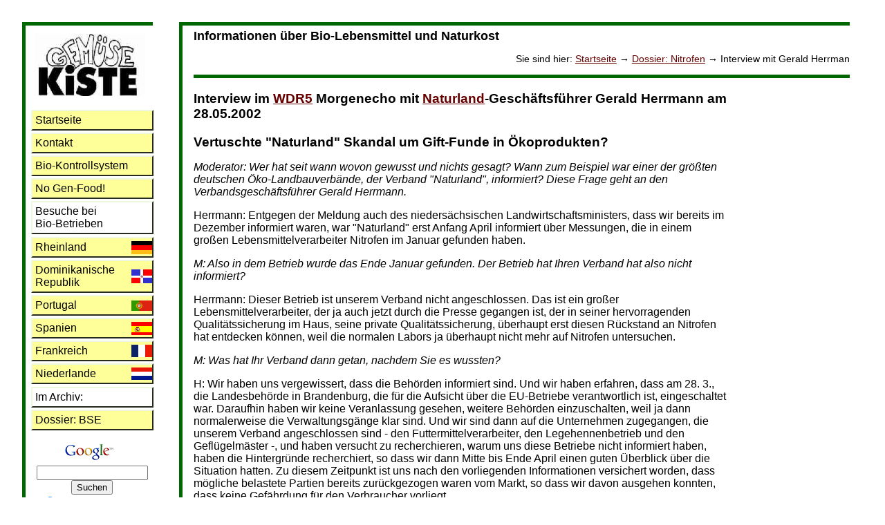

--- FILE ---
content_type: text/html
request_url: http://gemuesekiste-bilk.de/nitrofen/wdr5-interview-2002-05-28.html
body_size: 4501
content:
<?xml version='1.0' encoding='ISO-8859-1'?>
<!DOCTYPE html PUBLIC "-//W3C//DTD XHTML 1.0 Transitional//EN" "http://www.w3.org/TR/xhtml1/DTD/xhtml1-transitional.dtd">
<html xmlns="http://www.w3.org/1999/xhtml" xml:lang="de" lang="de">
<head>
  <meta name="description" content="Dossier: Nitrofen. Stellungnahmen, Material, FAQs - Interview mit Naturland-Geschäftsführer Gerald Herrman im WDR am 28. Mai 2002" />
  <meta name="robots" content="index,follow" />
  <meta name="DC.Title" content="Dossier: Nitrofen - Interview mit Gerald Herrman (Naturland)" />
  <meta name="DC.Creator" content="woodshed productions" />
  <meta name="DC.Subject" content="Dossier: Nitrofen. Stellungnahmen, Material, FAQs - Interview mit Naturland-Geschäftsführer Gerald Herrman im WDR am 28. Mai 2002" />
  <meta name="DC.Description" content="Dossier: Nitrofen. Stellungnahmen, Material, FAQs - Interview mit Naturland-Geschäftsführer Gerald Herrman im WDR am 28. Mai 2002" />
  <meta name="DC.Publisher" content="Rainer Kersten" />
  <meta name="DC.Date" content="01.06.2002" />
  <meta name="DC.Identifier" content="http://gemusekiste-bilk.de/nitrofen/wdr5-interview-2002-05-28.html" />
  <meta name="DC.Language" content="de" />
  <meta name="DC.Rights" content="Rainer Kersten" />
  <link rel="stylesheet" media="all" href="/style.css" type="text/css" />
  <title>Dossier: Nitrofen - Interview mit Gerald Herrman (Naturland)</title>
</head>
<body>
<div class="content">
<h2>Informationen &uuml;ber Bio-Lebensmittel und Naturkost</h2>
<p class="breadcrumb">Sie sind hier: <a href="/">Startseite</a> &rarr; <a href="/nitrofen/"><span lang="fr">Dossier</span>: Nitrofen</a> &rarr; Interview mit Gerald Herrman</p>
<div class="tr"></div>
<div class="r">
<script type="text/javascript"><!--
google_ad_client = "pub-5066838606507105";
google_ad_width = 160;
google_ad_height = 600;
google_ad_format = "160x600_as";
google_ad_type = "text";
google_ad_channel = "";
google_color_border = "006600";
google_color_bg = "FFFFFF";
google_color_link = "660000";
google_color_url = "660000";
google_color_text = "000000";
//--></script>
<script type="text/javascript" src="http://pagead2.googlesyndication.com/pagead/show_ads.js">
</script>
</div>
<h3>Interview im <a href="http://www.wdr.de/">WDR5</a> Morgenecho mit <a href="http://www.naturland.de/">Naturland</a>-Gesch&auml;ftsf&uuml;hrer Gerald Herrmann am 28.05.2002</h3>

<h1>Vertuschte "Naturland"  Skandal um Gift-Funde in Ökoprodukten?</h1>

<p><i>Moderator: Wer hat seit wann wovon gewusst und nichts gesagt? Wann zum Beispiel war einer der größten deutschen Öko-Landbauverbände, der Verband "Naturland", informiert? Diese Frage geht an den Verbandsgeschäftsführer Gerald Herrmann.</i></p>

<p>Herrmann: Entgegen der Meldung auch des niedersächsischen Landwirtschaftsministers, dass wir bereits im Dezember informiert waren, war "Naturland" erst Anfang April informiert über Messungen, die in einem großen Lebensmittelverarbeiter Nitrofen im Januar gefunden haben.</p>

<p><i>M: Also in dem Betrieb wurde das Ende Januar gefunden. Der Betrieb hat Ihren Verband hat also nicht informiert?</i></p>

<p>Herrmann: Dieser Betrieb ist unserem Verband nicht angeschlossen. Das ist ein großer Lebensmittelverarbeiter, der ja auch jetzt durch die Presse gegangen ist, der in seiner hervorragenden Qualitätssicherung im Haus, seine private Qualitätssicherung, überhaupt erst diesen Rückstand an Nitrofen hat entdecken können, weil die normalen Labors ja überhaupt nicht mehr auf Nitrofen untersuchen.</p>

<p><i>M: Was hat Ihr Verband dann getan, nachdem Sie es wussten?</i></p>

<p>H: Wir haben uns vergewissert, dass die Behörden informiert sind. Und wir haben erfahren, dass am 28. 3., die Landesbehörde in Brandenburg, die für die Aufsicht über die EU-Betriebe verantwortlich ist, eingeschaltet war. Daraufhin haben wir keine Veranlassung gesehen, weitere Behörden einzuschalten, weil ja dann normalerweise die Verwaltungsgänge klar sind. Und wir sind dann auf die Unternehmen zugegangen, die unserem Verband angeschlossen sind -
den Futtermittelverarbeiter, den Legehennenbetrieb und den Geflügelmäster -, und haben versucht zu recherchieren, warum uns diese Betriebe nicht informiert haben, haben die Hintergründe recherchiert, so dass wir dann Mitte bis Ende
April einen guten Überblick über die Situation hatten. Zu diesem Zeitpunkt ist uns nach den vorliegenden Informationen versichert worden, dass mögliche belastete Partien bereits zurückgezogen waren vom Markt, so dass wir davon ausgehen konnten, dass keine Gefährdung für den Verbraucher vorliegt.
</p>

<p><i>M: Warum haben Sie die Öffentlichkeit nicht sofort Anfang April, nachdem Sie es erfuhren, informiert?
</i></p>

<p>H: Weil wir der Meinung sind, dass der Informationspflicht durch die EU-Kontrollstellen, die hier zuständig sind, Genüge geleistet war. Es war überhaupt gar keine Gefahr im Verzug für den Verbraucher. Und wir haben bis heute nicht die Originaluntersuchung des Lebensmittelverarbeiters vorliegen. Es heißt, die Behörden waren informiert. Und "Naturland" als privater Zertifizierer hat keinen Grund darin gesehen, jetzt mit einer Meldung an die Öffentlichkeit zu gehen oder an die Behörden zu gehen, die bereits den Behörden bekannt war.
</p>

<p><i>M: Also Herr Herrmann, wollen Sie wirklich sagen, Ihr Verband habe nicht überblickt, was in Zeiten, in denen schlimmste Lebensmittelskandale noch gar nicht so lange her sind, passieren muss, wenn man solche Informationen nicht sofort veröffentlicht?
</i></p>

<p>
H: Ich möchte es noch mal betonen: Wir können nicht davon ausgehen, dass immer und überall klar ist, wie die Vorgänge sind und was passiert. Zu dem Zeitpunkt, als wir informiert worden sind, waren die Behörden informiert. Und es ist Pflicht der Behörden, an die Öffentlichkeit zu gehen. Wir haben eine - -
</p>

<p><i>M: Das ist sehr formalistisch.</i></p>

<p>H: Das ist nicht sehr formalistisch. Das ist einfach der normale Weg, der gegangen werden muss. Wir können nicht - und das ist auch eine Vorsorge, die wir treffen müssen - mit Halbinformationen, die uns vorliegen - und zu diesem Zeitpunkt haben uns, das sage ich noch mal, ausschließlich Gerüchte vorgelegen, die wir erst haben recherchieren müssen -, an die Öffentlichkeit gehen und dann womöglich einen Skandal auslösen, der überhaupt nichts mit einer tatsächlichen Belastung zu tun hat. Ich möchte noch mal sagen, dass die Belastungen, über die wir momentan reden, in Eiern, die dann vom Markt genommen worden sind, nichts mit dem Fall von Anfang Januar zu tun haben, sondern es ist eine neuerliche Belastung im Mai aufgetreten. Und diese ist entdeckt worden durch die Qualitätssicherungsmaßnahmen, die die Verarbeiter eingerichtet haben auch auf unser Drängen hin. Und daraufhin haben wir, als wir am 16. Mai das erste Mal über Verdacht informiert worden waren, am 21. Mai harte Fakten auf dem Tisch hatten, am 23. Mai das Bundesministerium und die Länderministerien und die Öffentlichkeit informiert. Insofern bin ich der Meinung, dass wir unserer Pflicht nachgekommen sind, bei dem tatsächlichen Fall, der uns jetzt im Mai bekannt geworden ist, entsprechend zu handeln. Und ich möchte noch mal betonen: Es waren nicht die Behörden in Brandenburg, es waren nicht irgendwelche staatlichen Stellen, sondern es war "Naturland", der jetzt im Mai die Öffentlichkeit informiert hat und die Behörden informiert hat. Und insofern lasse ich diesen Vorwurf, den auch der Landwirtschaftsminister in Niedersachsen äußert, um von eigenen Versäumnissen abzulenken, "Naturland" hätte hier nicht rechtzeitig und verantwortungsvoll gehandelt, den weise ich sehr scharf von mir.
</p>

<p><i>M: Entscheidend ist aber: Es sieht so aus, dass der Imageschaden für den gesamten ökologischen Landbau schon jetzt sehr groß ist.
</i></p>

<p>H: Da gebe ich Ihnen absolut Recht. Und das ist natürlich ein Riesenproblem für uns alle. Ich möchte aber da betonen: Ökolandbau - und das haben ja auch die Kunden in Ihrem Beitrag gesagt -, wir leben in einer Landwirtschaft,
in einer Gesellschaft, in der der Chemieeinsatz nach wie vor sanktioniert ist. Es werden auch heute neue Pestizide für die Landwirtschaft zugelassen. Und der Ökolandbau ist die einzige Form der Landwirtschaft, die aktiv auf den Einsatz von Pestiziden, leicht löslichen Mineraldüngern und Gentechnik verzichtet. Das ist die Sicherheit, die wir bieten können. Wir können aber keinen kompletten hundertprozentigen Schutz vor ubiquitären Rückständen, vor Betrug oder sonst irgend etwas bieten. Wir können nur versuchen, das Maximum zu machen. Und insofern, wie die eine Kundin gesagt hat, ist nach wie vor einfach der Ökolandbau die beste Alternative.
</p>

<p><small>Quelle: <a href="http://www.wdr.de/">www.wdr.de</a></small></p>

<script type="text/javascript"><!--
google_ad_client = "pub-5066838606507105";
google_ad_width = 336;
google_ad_height = 280;
google_ad_format = "336x280_as";
google_ad_type = "text";
google_ad_channel = "";
google_color_border = "006600";
google_color_bg = "FFFFFF";
google_color_link = "660000";
google_color_url = "660000";
google_color_text = "000000";
//--></script>
<script type="text/javascript" src="http://pagead2.googlesyndication.com/pagead/show_ads.js">
</script>
</div>
<div class="navi">
<a class="gl" href="/">
<img class="logo" src="/images/gemuesekiste.jpg" border="0" alt=" [Startseite] " title=" zur Startseite " />
</a>

<ul>
<li><a href="/">Startseite</a></li>
<li><a href="/kontakt.html">Kontakt</a></li>
<li><a href="/kontrolle.html">Bio-Kontrollsystem</a></li>
<li><a href="/genfood.html">No Gen-Food!</a></li>
<li class="text">Besuche bei<br />Bio-Betrieben</li>
<li><a class=" d" href="/erzeuger/">Rheinland</a></li>
<li><a class=" dr" href="/domrep/">Dominikanische Republik</a></li>
<li><a class=" p" href="/algarve/">Portugal</a></li>
<li><a class=" es" href="/spanien/">Spanien</a></li>
<li><a class=" f" href="/frankreich/">Frankreich</a></li>
<li><a class=" nl" href="/holland/">Niederlande</a></li>
<li class="text">Im Archiv:</li>
<li><a href="/bse/"><span lang="fr">Dossier</span>: BSE</a></li>
</ul>
<div class="google">
  <form method="get" action="http://www.google.de/custom">
    <a class="gl" href="http://www.google.de"><img src="/images/google.gif" border="0" width="75" height="32" alt="Google" align="middle" /></a>
    <small>
    <input type="hidden" name="domains" value="www.gemuesekiste-bilk.de" />
    <input type="text" name="q" size="18" maxlength="255" value="" />
    <br/><input type="submit" name="sa" value="Suchen" />
    <br/><input type="radio" name="sitesearch" value="www.gemuesekiste-bilk.de" checked="checked" />gemuesekiste-bilk.de
    <br/><input type="radio" name="sitesearch" value="" />im WWW
    <input type="hidden" name="client" value="pub-5066838606507105" />
    <input type="hidden" name="forid" value="1" />
    <input type="hidden" name="ie" value="ISO-8859-1" />
    <input type="hidden" name="oe" value="ISO-8859-1" />
    <input type="hidden" name="cof" value="GALT:#000099;GL:1;DIV:#006600;VLC:CCCCCC;AH:center;BGC:FFFFFF;LBGC:FFFFDD;ALC:000000;LC:000000;T:000000;GFNT:666666;GIMP:666666;LH:114;LW:202;L:http://www.gemuesekiste-bilk.de/images/gemuesekiste.jpg;S:http://www.gemuesekiste-bilk.de/;FORID:1;" />
    <input type="hidden" name="hl" value="de" />
    </small>
  </form>
</div>
<div align="center"><script type="text/javascript"><!--
google_ad_client = "pub-5066838606507105";
google_ad_width = 160;
google_ad_height = 600;
google_ad_format = "160x600_as";
google_ad_type = "text";
google_ad_channel = "";
google_color_border = "006600";
google_color_bg = "FFFFFF";
google_color_link = "660000";
google_color_url = "660000";
google_color_text = "000000";
//--></script>
<script type="text/javascript" src="http://pagead2.googlesyndication.com/pagead/show_ads.js">
</script>
</div></div>
<div class="footer">
<a class="gl" href="http://www.bilkinfo.de/"><img src="/images/logo/bilkinfo.gif" width="100" height="22" border="0" alt=" [www.bilkinfo.de] " title=" Link: bilkinfo - Stadtteilseiten D&uuml;sseldorf-Bilk " align="right" /></a>
<a class="gl" href="http://www.woodshed.de/"><img src="/images/logo/woodshed.jpg" width="88" height="32" border="0" alt=" [www.woodshed.de] " title=" Link: woodshed productions liefert www-Seiten " /></a>
<a href="/">Startseite</a> &middot; 
<a href="/impressum.html">Impressum</a> &middot; 
<a href="/kontakt.html">Kontakt</a> &middot; 
<a href="http://www.woodshed.de/hommingberger/gepardenforelle.html">Hommingberger Gepardenforelle</a>
<a href="/sitemap.html">Sitemap</a>
<br />01.06.2002 &middot; 
http://www.gemusekiste-bilk.de/nitrofen/wdr5-interview-2002-05-28.html</div>

</body>
</html>


--- FILE ---
content_type: text/html; charset=utf-8
request_url: https://www.google.com/recaptcha/api2/aframe
body_size: 266
content:
<!DOCTYPE HTML><html><head><meta http-equiv="content-type" content="text/html; charset=UTF-8"></head><body><script nonce="f5PuW1YOhC7obCYCwNCwdg">/** Anti-fraud and anti-abuse applications only. See google.com/recaptcha */ try{var clients={'sodar':'https://pagead2.googlesyndication.com/pagead/sodar?'};window.addEventListener("message",function(a){try{if(a.source===window.parent){var b=JSON.parse(a.data);var c=clients[b['id']];if(c){var d=document.createElement('img');d.src=c+b['params']+'&rc='+(localStorage.getItem("rc::a")?sessionStorage.getItem("rc::b"):"");window.document.body.appendChild(d);sessionStorage.setItem("rc::e",parseInt(sessionStorage.getItem("rc::e")||0)+1);localStorage.setItem("rc::h",'1769789924309');}}}catch(b){}});window.parent.postMessage("_grecaptcha_ready", "*");}catch(b){}</script></body></html>

--- FILE ---
content_type: text/css
request_url: http://gemuesekiste-bilk.de/style.css
body_size: 1188
content:
body {
  color			: #000;
  background-color	: #fff;
  margin		: 2% 4% 0 4%;
  font-family		: helvetica, sans-serif;
  font-size		: 100.01%;
}

a:link {
  color            : #600;
  background-color : transparent;
  text-decoration  : underline;
}

a:visited {
  color            : #303;
  background-color : transparent;
  text-decoration  : underline;
}

a:hover {
  color            : #fff;
  background-color : #000;
  text-decoration  : none;
}

a:active {
  color            : #ccc;
  background-color : #fff;
  text-decoration  : none;
}

a.n {
  text-decoration  : none;
}

h1 {font-size        : 120%}
h2 {
  font-size		: 110%;
  margin		: 0;
  padding		: 0;
}
h3 {font-size        : 120%}
h4 {font-size        : 110%}

br.l {clear:left;}
br.r {clear:right;}
br.n {clear:none;}
hr.r {clear:right;display:none;}
hr.l {clear:left;display:none;}
hr.n {clear:none;display:none;}

.r, .right {
  padding		: 0 0 2em 1em;
  float			: right;
}

.l, .left {
  margin		: 0.5em 1em 2em 0;
  float			: left;
}

.kopf {
  padding		: 0;
  margin		: 0;
}

.breadcrumb {
  float			: right;
  font-size		: 90%;
}

div.navi {
  margin		: 0 0 2em 0;
  padding		: 0;
  position		: absolute;
  top			: 2em;
  left			: 2em;
  border-top		: 5px #060 solid;
  border-left		: 5px #060 solid;
  width			: 11.5em;
}
div.navi img {
  padding		: 0.5em 0 0 0;
  margin-right		: 1em;
}
img.logo {
  width			: 10em;
  height		: 5.6em;
  margin		: 0 0.5em 1em 0.5em;
}
div.navi a.gl, div.navi a.gl:link, div.navi a.gl:visited  {
  border		: none;
  color			: #000;
  background		: transparent;
}

div.navi ul {
  padding		: 0;
  margin		: 0 0 0 0.5em;
  list-style		: none;
  width			: 10.5em;
}

div.navi li {
  margin		: 0 0 0.2em 0;
}

div.navi a, div.navi a:visited, td.navi a, td.navi a:visited {
  padding 		: 4px;
  color			: #000;
  background-color	: #ff9;
  text-decoration	: none;
  border-top		: 2px #edf8de outset;
  border-left		: 2px #edf8de outset;
  border-bottom		: 2px #727f5e outset;
  border-right		: 2px #727f5e outset;
  display		: block;
  width                 : 98%;
}

div.navi a:hover, div.navi a:active, div.navi a:focus {
  background		: #eee;
  border-top		: 2px #727f5e inset;
  border-left		: 2px #727f5e inset;
  border-bottom		: 2px #edf8de inset;
  border-right		: 2px #edf8de inset;
}

.navi .navi2 {
  margin 		: 0;
  padding 		: 4px;
}

.navi a.navi2, .navi a.navi2:link, .navi a.navi2:visited {
  color			: #000;
  background-color	: #ffc;
  text-decoration	: none;
  padding 		: 4px;
  border-top		: 2px #edf8de outset;
  border-left		: 2px #edf8de outset;
  border-bottom		: 2px #727f5e outset;
  border-right		: 2px #727f5e outset;
  display		: block;
  width                 : 98%;
}

.navi a.navi2:hover, .navi a.navi2:active, .navi a.navi2:focus {
  border-top		: 2px #727f5e inset;
  border-left		: 2px #727f5e inset;
  border-bottom		: 2px #edf8de inset;
  border-right		: 2px #edf8de inset;
  color			: #000;
  background-color	: #eee;
}
.p {background		: url(/images/buttons/p.gif) right no-repeat;}
.d {background		: url(/images/buttons/d.gif) right no-repeat;}
.dr {background		: url(/images/buttons/dr.gif) right no-repeat;}
.es {background		: url(/images/buttons/es.gif) right no-repeat;}
.nl {background		: url(/images/buttons/nl.gif) right no-repeat;}
.f {background		: url(/images/buttons/f.gif) right no-repeat;}

.here {
  border-top		: 2px #727f5e inset;
  border-left		: 2px #727f5e inset;
  border-bottom		: 2px #edf8de inset;
  border-right		: 2px #edf8de inset;
  color			: #000;
  background-color	: #eee;
  padding		: 4px;
  margin		: 0;
  display		: block;
  width                 : 98%;
}
.text {
  color	              : #000;
  background-color    : #fff;
  border-top		: 2px #edf8de outset;
  border-left		: 2px #edf8de outset;
  border-bottom		: 2px #727f5e outset;
  border-right		: 2px #727f5e outset;
  padding		: 4px;
  margin		: 0;
  display		: block;
  width                 : 98%;
}
.google {
  text-align		: center;
  margin		: 0 0 0 0.5em;
}
.content {
  padding		: 0.3em 0 1em 1em;
  margin		: 2em 0 0 13em;
  border-top		: 5px #060 solid;
  border-left		: 5px #060 solid;
  min-height		: 700px;
}
.content script {
  float			: right;
}
.hinweis {
  padding          : 10px;
  margin           : 0.3em;
  color            : #000;
  background-color : #ffc;
}
.tr, hr.gruen {
  width			: 100%;
  height		: 5px;
  background		: #060;
  clear			: both;
}

.footer {
  font-size		: 90%;
  padding		: 1em 0.5em 0.5em 0.5em;
  margin		: 2em 0 1em 14em;
  border-left		: 5px #060 solid;
  border-bottom		: 5px #060 solid;
  clear			: right;
}

.footer img {
  margin		: 0 0.4em 0 0.4em;
}

a.graflink:hover,  a.gl:link, a.gl:visited, a.gl:hover  {
  color			: #000;
  background-color	: transparent;
  border		: none;
}

/* specials */

td.navi a.graflink {
  display		: block;
  margin-top		: 1em;
  width			: 202px;
  height		: 114px;
  background		: url(/images/gemuesekiste.jpg) top left no-repeat;
}
td.navi a.graflink:link, td.navi a.graflink:visited, td.navi a.graflink:hover {
  color			: #fff;
  background-color	: transparent;
  border		: none;
}
td.navi a, td.navi a:visited {
  width			: 10em;
}

td.navi, td.inhalt {
  border-top		: 5px #060 solid;
  border-left		: 5px #060 solid;
  padding		: 0 0 0 1em;
}
